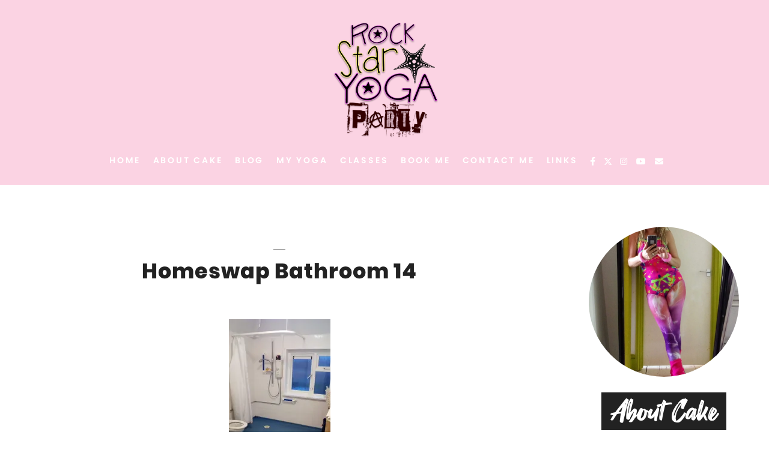

--- FILE ---
content_type: text/html; charset=UTF-8
request_url: https://yogi.party/homeswap-bathroom-14/
body_size: 17618
content:
<!doctype html>
<html 
lang="en-GB"> 
<head>
	<meta charset="UTF-8">
	<meta name="viewport" content="width=device-width, initial-scale=1">
	<link rel="profile" href="https://gmpg.org/xfn/11">


<link rel="preload" href="https://yogi.party/wp-content/themes/honey-glow-block/fonts/Poppins/Poppins-Light.woff" as="font" type="font/woff2" crossorigin="anonymous"><link rel="preload" href="https://yogi.party/wp-content/themes/honey-glow-block/fonts/Poppins/Poppins-SemiBold.woff" as="font" type="font/woff2" crossorigin="anonymous"><link rel="preload" href="https://yogi.party/wp-content/themes/honey-glow-block/fonts/Fontjek/Fontjek-RVJ6.woff" as="font" type="font/woff2" crossorigin="anonymous"><title>Homeswap Bathroom 14 &#8211; Yogi Party</title>
<meta name='robots' content='max-image-preview:large' />
<link rel='dns-prefetch' href='//secure.gravatar.com' />
<link rel='dns-prefetch' href='//stats.wp.com' />
<link rel='dns-prefetch' href='//use.fontawesome.com' />
<link rel='dns-prefetch' href='//hcaptcha.com' />
<link rel='dns-prefetch' href='//jetpack.wordpress.com' />
<link rel='dns-prefetch' href='//s0.wp.com' />
<link rel='dns-prefetch' href='//public-api.wordpress.com' />
<link rel='dns-prefetch' href='//0.gravatar.com' />
<link rel='dns-prefetch' href='//1.gravatar.com' />
<link rel='dns-prefetch' href='//2.gravatar.com' />
<link rel='preconnect' href='//i0.wp.com' />
<link rel='preconnect' href='//c0.wp.com' />
<link rel="alternate" type="application/rss+xml" title="Yogi Party &raquo; Feed" href="https://yogi.party/feed/" />
<link rel="alternate" type="application/rss+xml" title="Yogi Party &raquo; Comments Feed" href="https://yogi.party/comments/feed/" />
<link rel="alternate" title="oEmbed (JSON)" type="application/json+oembed" href="https://yogi.party/wp-json/oembed/1.0/embed?url=https%3A%2F%2Fyogi.party%2Fhomeswap-bathroom-14%2F" />
<link rel="alternate" title="oEmbed (XML)" type="text/xml+oembed" href="https://yogi.party/wp-json/oembed/1.0/embed?url=https%3A%2F%2Fyogi.party%2Fhomeswap-bathroom-14%2F&#038;format=xml" />
<style id='wp-img-auto-sizes-contain-inline-css' type='text/css'>
img:is([sizes=auto i],[sizes^="auto," i]){contain-intrinsic-size:3000px 1500px}
/*# sourceURL=wp-img-auto-sizes-contain-inline-css */
</style>
<style id='wp-emoji-styles-inline-css' type='text/css'>

	img.wp-smiley, img.emoji {
		display: inline !important;
		border: none !important;
		box-shadow: none !important;
		height: 1em !important;
		width: 1em !important;
		margin: 0 0.07em !important;
		vertical-align: -0.1em !important;
		background: none !important;
		padding: 0 !important;
	}
/*# sourceURL=wp-emoji-styles-inline-css */
</style>
<link rel='stylesheet' id='wp-block-library-css' href='https://c0.wp.com/c/6.9/wp-includes/css/dist/block-library/style.min.css' type='text/css' media='all' />
<style id='wp-block-group-inline-css' type='text/css'>
.wp-block-group{box-sizing:border-box}:where(.wp-block-group.wp-block-group-is-layout-constrained){position:relative}
/*# sourceURL=https://c0.wp.com/c/6.9/wp-includes/blocks/group/style.min.css */
</style>
<style id='wp-block-group-theme-inline-css' type='text/css'>
:where(.wp-block-group.has-background){padding:1.25em 2.375em}
/*# sourceURL=https://c0.wp.com/c/6.9/wp-includes/blocks/group/theme.min.css */
</style>
<style id='wp-block-quote-inline-css' type='text/css'>
.wp-block-quote{box-sizing:border-box;overflow-wrap:break-word}.wp-block-quote.is-large:where(:not(.is-style-plain)),.wp-block-quote.is-style-large:where(:not(.is-style-plain)){margin-bottom:1em;padding:0 1em}.wp-block-quote.is-large:where(:not(.is-style-plain)) p,.wp-block-quote.is-style-large:where(:not(.is-style-plain)) p{font-size:1.5em;font-style:italic;line-height:1.6}.wp-block-quote.is-large:where(:not(.is-style-plain)) cite,.wp-block-quote.is-large:where(:not(.is-style-plain)) footer,.wp-block-quote.is-style-large:where(:not(.is-style-plain)) cite,.wp-block-quote.is-style-large:where(:not(.is-style-plain)) footer{font-size:1.125em;text-align:right}.wp-block-quote>cite{display:block}
/*# sourceURL=https://c0.wp.com/c/6.9/wp-includes/blocks/quote/style.min.css */
</style>
<style id='wp-block-quote-theme-inline-css' type='text/css'>
.wp-block-quote{border-left:.25em solid;margin:0 0 1.75em;padding-left:1em}.wp-block-quote cite,.wp-block-quote footer{color:currentColor;font-size:.8125em;font-style:normal;position:relative}.wp-block-quote:where(.has-text-align-right){border-left:none;border-right:.25em solid;padding-left:0;padding-right:1em}.wp-block-quote:where(.has-text-align-center){border:none;padding-left:0}.wp-block-quote.is-large,.wp-block-quote.is-style-large,.wp-block-quote:where(.is-style-plain){border:none}
/*# sourceURL=https://c0.wp.com/c/6.9/wp-includes/blocks/quote/theme.min.css */
</style>
<style id='global-styles-inline-css' type='text/css'>
:root{--wp--preset--aspect-ratio--square: 1;--wp--preset--aspect-ratio--4-3: 4/3;--wp--preset--aspect-ratio--3-4: 3/4;--wp--preset--aspect-ratio--3-2: 3/2;--wp--preset--aspect-ratio--2-3: 2/3;--wp--preset--aspect-ratio--16-9: 16/9;--wp--preset--aspect-ratio--9-16: 9/16;--wp--preset--color--black: #000000;--wp--preset--color--cyan-bluish-gray: #abb8c3;--wp--preset--color--white: #ffffff;--wp--preset--color--pale-pink: #f78da7;--wp--preset--color--vivid-red: #cf2e2e;--wp--preset--color--luminous-vivid-orange: #ff6900;--wp--preset--color--luminous-vivid-amber: #fcb900;--wp--preset--color--light-green-cyan: #7bdcb5;--wp--preset--color--vivid-green-cyan: #00d084;--wp--preset--color--pale-cyan-blue: #8ed1fc;--wp--preset--color--vivid-cyan-blue: #0693e3;--wp--preset--color--vivid-purple: #9b51e0;--wp--preset--color--theme-pink: var(--primary-color, #F481B2);--wp--preset--color--theme-light-pink: var(--header-color, #fbd3e3);--wp--preset--color--theme-green: var(--accent-color, #719D7C);--wp--preset--color--theme-yellow: #F4CC58;--wp--preset--color--theme-black: #222;--wp--preset--color--theme-gray: #EEE;--wp--preset--gradient--vivid-cyan-blue-to-vivid-purple: linear-gradient(135deg,rgb(6,147,227) 0%,rgb(155,81,224) 100%);--wp--preset--gradient--light-green-cyan-to-vivid-green-cyan: linear-gradient(135deg,rgb(122,220,180) 0%,rgb(0,208,130) 100%);--wp--preset--gradient--luminous-vivid-amber-to-luminous-vivid-orange: linear-gradient(135deg,rgb(252,185,0) 0%,rgb(255,105,0) 100%);--wp--preset--gradient--luminous-vivid-orange-to-vivid-red: linear-gradient(135deg,rgb(255,105,0) 0%,rgb(207,46,46) 100%);--wp--preset--gradient--very-light-gray-to-cyan-bluish-gray: linear-gradient(135deg,rgb(238,238,238) 0%,rgb(169,184,195) 100%);--wp--preset--gradient--cool-to-warm-spectrum: linear-gradient(135deg,rgb(74,234,220) 0%,rgb(151,120,209) 20%,rgb(207,42,186) 40%,rgb(238,44,130) 60%,rgb(251,105,98) 80%,rgb(254,248,76) 100%);--wp--preset--gradient--blush-light-purple: linear-gradient(135deg,rgb(255,206,236) 0%,rgb(152,150,240) 100%);--wp--preset--gradient--blush-bordeaux: linear-gradient(135deg,rgb(254,205,165) 0%,rgb(254,45,45) 50%,rgb(107,0,62) 100%);--wp--preset--gradient--luminous-dusk: linear-gradient(135deg,rgb(255,203,112) 0%,rgb(199,81,192) 50%,rgb(65,88,208) 100%);--wp--preset--gradient--pale-ocean: linear-gradient(135deg,rgb(255,245,203) 0%,rgb(182,227,212) 50%,rgb(51,167,181) 100%);--wp--preset--gradient--electric-grass: linear-gradient(135deg,rgb(202,248,128) 0%,rgb(113,206,126) 100%);--wp--preset--gradient--midnight: linear-gradient(135deg,rgb(2,3,129) 0%,rgb(40,116,252) 100%);--wp--preset--gradient--half-pink: linear-gradient(180deg,var(--primary-color, #F481B2) 50%,#FFF 50%);--wp--preset--gradient--half-light-pink: linear-gradient(180deg,var(--header-color, #fbd3e3) 50%,#FFF 50%);--wp--preset--gradient--half-green: linear-gradient(180deg,var(--accent-color, #719D7C) 50%,#FFF 50%);--wp--preset--gradient--half-yellow: linear-gradient(180deg,#F4CC58 50%,#FFF 50%);--wp--preset--gradient--half-gray: linear-gradient(180deg,#EEE 50%,#FFF 50%);--wp--preset--gradient--bottom-half-gray: linear-gradient(180deg,#FFF 50%,#EEE 50%);--wp--preset--gradient--bottom-half-yellow: linear-gradient(180deg,#FFF 50%,#F4CC58 50%);--wp--preset--gradient--bottom-half-green: linear-gradient(180deg,#FFF 50%,var(--accent-color, #719D7C) 50%);--wp--preset--gradient--bottom-half-light-pink: linear-gradient(180deg,#FFF 50%,var(--header-color, #fbd3e3) 50%);--wp--preset--gradient--bottom-half-pink: linear-gradient(180deg,#FFF 50%,var(--primary-color, #F481B2) 50%);--wp--preset--gradient--left-gray: linear-gradient(90deg,#EEE 33%,#FFF 33%);--wp--preset--gradient--right-gray: linear-gradient(90deg,#FFF 33%,#EEE 33%);--wp--preset--gradient--left-yellow: linear-gradient(90deg,#F4CC58 33%,#FFF 33%);--wp--preset--gradient--right-yellow: linear-gradient(90deg,#FFF 33%,#F4CC58 33%);--wp--preset--gradient--left-green: linear-gradient(90deg,var(--accent-color) 33%,#FFF 33%);--wp--preset--gradient--right-green: linear-gradient(90deg,#FFF 33%,var(--accent-color, #719D7C) 33%);--wp--preset--gradient--left-pink: linear-gradient(90deg,var(--primary-color, #F481B2) 33%,#FFF 33%);--wp--preset--gradient--right-pink: linear-gradient(90deg,#FFF 33%,var(--primary-color, #F481B2) 33%);--wp--preset--gradient--left-light-pink: linear-gradient(90deg,var(--header-color, #fbd3e3) 33%,#FFF 33%);--wp--preset--gradient--right-light-pink: linear-gradient(90deg,#FFF 33%,var(--header-color, #fbd3e3) 33%);--wp--preset--font-size--small: 13px;--wp--preset--font-size--medium: 20px;--wp--preset--font-size--large: 36px;--wp--preset--font-size--x-large: 42px;--wp--preset--spacing--20: 0.44rem;--wp--preset--spacing--30: 0.67rem;--wp--preset--spacing--40: 1rem;--wp--preset--spacing--50: 1.5rem;--wp--preset--spacing--60: 2.25rem;--wp--preset--spacing--70: 3.38rem;--wp--preset--spacing--80: 5.06rem;--wp--preset--shadow--natural: 6px 6px 9px rgba(0, 0, 0, 0.2);--wp--preset--shadow--deep: 12px 12px 50px rgba(0, 0, 0, 0.4);--wp--preset--shadow--sharp: 6px 6px 0px rgba(0, 0, 0, 0.2);--wp--preset--shadow--outlined: 6px 6px 0px -3px rgb(255, 255, 255), 6px 6px rgb(0, 0, 0);--wp--preset--shadow--crisp: 6px 6px 0px rgb(0, 0, 0);}:root { --wp--style--global--content-size: 1000px;--wp--style--global--wide-size: 1000px; }:where(body) { margin: 0; }.wp-site-blocks > .alignleft { float: left; margin-right: 2em; }.wp-site-blocks > .alignright { float: right; margin-left: 2em; }.wp-site-blocks > .aligncenter { justify-content: center; margin-left: auto; margin-right: auto; }:where(.wp-site-blocks) > * { margin-block-start: 24px; margin-block-end: 0; }:where(.wp-site-blocks) > :first-child { margin-block-start: 0; }:where(.wp-site-blocks) > :last-child { margin-block-end: 0; }:root { --wp--style--block-gap: 24px; }:root :where(.is-layout-flow) > :first-child{margin-block-start: 0;}:root :where(.is-layout-flow) > :last-child{margin-block-end: 0;}:root :where(.is-layout-flow) > *{margin-block-start: 24px;margin-block-end: 0;}:root :where(.is-layout-constrained) > :first-child{margin-block-start: 0;}:root :where(.is-layout-constrained) > :last-child{margin-block-end: 0;}:root :where(.is-layout-constrained) > *{margin-block-start: 24px;margin-block-end: 0;}:root :where(.is-layout-flex){gap: 24px;}:root :where(.is-layout-grid){gap: 24px;}.is-layout-flow > .alignleft{float: left;margin-inline-start: 0;margin-inline-end: 2em;}.is-layout-flow > .alignright{float: right;margin-inline-start: 2em;margin-inline-end: 0;}.is-layout-flow > .aligncenter{margin-left: auto !important;margin-right: auto !important;}.is-layout-constrained > .alignleft{float: left;margin-inline-start: 0;margin-inline-end: 2em;}.is-layout-constrained > .alignright{float: right;margin-inline-start: 2em;margin-inline-end: 0;}.is-layout-constrained > .aligncenter{margin-left: auto !important;margin-right: auto !important;}.is-layout-constrained > :where(:not(.alignleft):not(.alignright):not(.alignfull)){max-width: var(--wp--style--global--content-size);margin-left: auto !important;margin-right: auto !important;}.is-layout-constrained > .alignwide{max-width: var(--wp--style--global--wide-size);}body .is-layout-flex{display: flex;}.is-layout-flex{flex-wrap: wrap;align-items: center;}.is-layout-flex > :is(*, div){margin: 0;}body .is-layout-grid{display: grid;}.is-layout-grid > :is(*, div){margin: 0;}body{padding-top: 0px;padding-right: 0px;padding-bottom: 0px;padding-left: 0px;}a:where(:not(.wp-element-button)){text-decoration: underline;}:root :where(.wp-element-button, .wp-block-button__link){background-color: #32373c;border-width: 0;color: #fff;font-family: inherit;font-size: inherit;font-style: inherit;font-weight: inherit;letter-spacing: inherit;line-height: inherit;padding-top: calc(0.667em + 2px);padding-right: calc(1.333em + 2px);padding-bottom: calc(0.667em + 2px);padding-left: calc(1.333em + 2px);text-decoration: none;text-transform: inherit;}.has-black-color{color: var(--wp--preset--color--black) !important;}.has-cyan-bluish-gray-color{color: var(--wp--preset--color--cyan-bluish-gray) !important;}.has-white-color{color: var(--wp--preset--color--white) !important;}.has-pale-pink-color{color: var(--wp--preset--color--pale-pink) !important;}.has-vivid-red-color{color: var(--wp--preset--color--vivid-red) !important;}.has-luminous-vivid-orange-color{color: var(--wp--preset--color--luminous-vivid-orange) !important;}.has-luminous-vivid-amber-color{color: var(--wp--preset--color--luminous-vivid-amber) !important;}.has-light-green-cyan-color{color: var(--wp--preset--color--light-green-cyan) !important;}.has-vivid-green-cyan-color{color: var(--wp--preset--color--vivid-green-cyan) !important;}.has-pale-cyan-blue-color{color: var(--wp--preset--color--pale-cyan-blue) !important;}.has-vivid-cyan-blue-color{color: var(--wp--preset--color--vivid-cyan-blue) !important;}.has-vivid-purple-color{color: var(--wp--preset--color--vivid-purple) !important;}.has-theme-pink-color{color: var(--wp--preset--color--theme-pink) !important;}.has-theme-light-pink-color{color: var(--wp--preset--color--theme-light-pink) !important;}.has-theme-green-color{color: var(--wp--preset--color--theme-green) !important;}.has-theme-yellow-color{color: var(--wp--preset--color--theme-yellow) !important;}.has-theme-black-color{color: var(--wp--preset--color--theme-black) !important;}.has-theme-gray-color{color: var(--wp--preset--color--theme-gray) !important;}.has-black-background-color{background-color: var(--wp--preset--color--black) !important;}.has-cyan-bluish-gray-background-color{background-color: var(--wp--preset--color--cyan-bluish-gray) !important;}.has-white-background-color{background-color: var(--wp--preset--color--white) !important;}.has-pale-pink-background-color{background-color: var(--wp--preset--color--pale-pink) !important;}.has-vivid-red-background-color{background-color: var(--wp--preset--color--vivid-red) !important;}.has-luminous-vivid-orange-background-color{background-color: var(--wp--preset--color--luminous-vivid-orange) !important;}.has-luminous-vivid-amber-background-color{background-color: var(--wp--preset--color--luminous-vivid-amber) !important;}.has-light-green-cyan-background-color{background-color: var(--wp--preset--color--light-green-cyan) !important;}.has-vivid-green-cyan-background-color{background-color: var(--wp--preset--color--vivid-green-cyan) !important;}.has-pale-cyan-blue-background-color{background-color: var(--wp--preset--color--pale-cyan-blue) !important;}.has-vivid-cyan-blue-background-color{background-color: var(--wp--preset--color--vivid-cyan-blue) !important;}.has-vivid-purple-background-color{background-color: var(--wp--preset--color--vivid-purple) !important;}.has-theme-pink-background-color{background-color: var(--wp--preset--color--theme-pink) !important;}.has-theme-light-pink-background-color{background-color: var(--wp--preset--color--theme-light-pink) !important;}.has-theme-green-background-color{background-color: var(--wp--preset--color--theme-green) !important;}.has-theme-yellow-background-color{background-color: var(--wp--preset--color--theme-yellow) !important;}.has-theme-black-background-color{background-color: var(--wp--preset--color--theme-black) !important;}.has-theme-gray-background-color{background-color: var(--wp--preset--color--theme-gray) !important;}.has-black-border-color{border-color: var(--wp--preset--color--black) !important;}.has-cyan-bluish-gray-border-color{border-color: var(--wp--preset--color--cyan-bluish-gray) !important;}.has-white-border-color{border-color: var(--wp--preset--color--white) !important;}.has-pale-pink-border-color{border-color: var(--wp--preset--color--pale-pink) !important;}.has-vivid-red-border-color{border-color: var(--wp--preset--color--vivid-red) !important;}.has-luminous-vivid-orange-border-color{border-color: var(--wp--preset--color--luminous-vivid-orange) !important;}.has-luminous-vivid-amber-border-color{border-color: var(--wp--preset--color--luminous-vivid-amber) !important;}.has-light-green-cyan-border-color{border-color: var(--wp--preset--color--light-green-cyan) !important;}.has-vivid-green-cyan-border-color{border-color: var(--wp--preset--color--vivid-green-cyan) !important;}.has-pale-cyan-blue-border-color{border-color: var(--wp--preset--color--pale-cyan-blue) !important;}.has-vivid-cyan-blue-border-color{border-color: var(--wp--preset--color--vivid-cyan-blue) !important;}.has-vivid-purple-border-color{border-color: var(--wp--preset--color--vivid-purple) !important;}.has-theme-pink-border-color{border-color: var(--wp--preset--color--theme-pink) !important;}.has-theme-light-pink-border-color{border-color: var(--wp--preset--color--theme-light-pink) !important;}.has-theme-green-border-color{border-color: var(--wp--preset--color--theme-green) !important;}.has-theme-yellow-border-color{border-color: var(--wp--preset--color--theme-yellow) !important;}.has-theme-black-border-color{border-color: var(--wp--preset--color--theme-black) !important;}.has-theme-gray-border-color{border-color: var(--wp--preset--color--theme-gray) !important;}.has-vivid-cyan-blue-to-vivid-purple-gradient-background{background: var(--wp--preset--gradient--vivid-cyan-blue-to-vivid-purple) !important;}.has-light-green-cyan-to-vivid-green-cyan-gradient-background{background: var(--wp--preset--gradient--light-green-cyan-to-vivid-green-cyan) !important;}.has-luminous-vivid-amber-to-luminous-vivid-orange-gradient-background{background: var(--wp--preset--gradient--luminous-vivid-amber-to-luminous-vivid-orange) !important;}.has-luminous-vivid-orange-to-vivid-red-gradient-background{background: var(--wp--preset--gradient--luminous-vivid-orange-to-vivid-red) !important;}.has-very-light-gray-to-cyan-bluish-gray-gradient-background{background: var(--wp--preset--gradient--very-light-gray-to-cyan-bluish-gray) !important;}.has-cool-to-warm-spectrum-gradient-background{background: var(--wp--preset--gradient--cool-to-warm-spectrum) !important;}.has-blush-light-purple-gradient-background{background: var(--wp--preset--gradient--blush-light-purple) !important;}.has-blush-bordeaux-gradient-background{background: var(--wp--preset--gradient--blush-bordeaux) !important;}.has-luminous-dusk-gradient-background{background: var(--wp--preset--gradient--luminous-dusk) !important;}.has-pale-ocean-gradient-background{background: var(--wp--preset--gradient--pale-ocean) !important;}.has-electric-grass-gradient-background{background: var(--wp--preset--gradient--electric-grass) !important;}.has-midnight-gradient-background{background: var(--wp--preset--gradient--midnight) !important;}.has-half-pink-gradient-background{background: var(--wp--preset--gradient--half-pink) !important;}.has-half-light-pink-gradient-background{background: var(--wp--preset--gradient--half-light-pink) !important;}.has-half-green-gradient-background{background: var(--wp--preset--gradient--half-green) !important;}.has-half-yellow-gradient-background{background: var(--wp--preset--gradient--half-yellow) !important;}.has-half-gray-gradient-background{background: var(--wp--preset--gradient--half-gray) !important;}.has-bottom-half-gray-gradient-background{background: var(--wp--preset--gradient--bottom-half-gray) !important;}.has-bottom-half-yellow-gradient-background{background: var(--wp--preset--gradient--bottom-half-yellow) !important;}.has-bottom-half-green-gradient-background{background: var(--wp--preset--gradient--bottom-half-green) !important;}.has-bottom-half-light-pink-gradient-background{background: var(--wp--preset--gradient--bottom-half-light-pink) !important;}.has-bottom-half-pink-gradient-background{background: var(--wp--preset--gradient--bottom-half-pink) !important;}.has-left-gray-gradient-background{background: var(--wp--preset--gradient--left-gray) !important;}.has-right-gray-gradient-background{background: var(--wp--preset--gradient--right-gray) !important;}.has-left-yellow-gradient-background{background: var(--wp--preset--gradient--left-yellow) !important;}.has-right-yellow-gradient-background{background: var(--wp--preset--gradient--right-yellow) !important;}.has-left-green-gradient-background{background: var(--wp--preset--gradient--left-green) !important;}.has-right-green-gradient-background{background: var(--wp--preset--gradient--right-green) !important;}.has-left-pink-gradient-background{background: var(--wp--preset--gradient--left-pink) !important;}.has-right-pink-gradient-background{background: var(--wp--preset--gradient--right-pink) !important;}.has-left-light-pink-gradient-background{background: var(--wp--preset--gradient--left-light-pink) !important;}.has-right-light-pink-gradient-background{background: var(--wp--preset--gradient--right-light-pink) !important;}.has-small-font-size{font-size: var(--wp--preset--font-size--small) !important;}.has-medium-font-size{font-size: var(--wp--preset--font-size--medium) !important;}.has-large-font-size{font-size: var(--wp--preset--font-size--large) !important;}.has-x-large-font-size{font-size: var(--wp--preset--font-size--x-large) !important;}
/*# sourceURL=global-styles-inline-css */
</style>

<style id='font-awesome-svg-styles-default-inline-css' type='text/css'>
.svg-inline--fa {
  display: inline-block;
  height: 1em;
  overflow: visible;
  vertical-align: -.125em;
}
/*# sourceURL=font-awesome-svg-styles-default-inline-css */
</style>
<link rel='stylesheet' id='font-awesome-svg-styles-css' href='https://yogi.party/wp-content/uploads/font-awesome/v5.15.4/css/svg-with-js.css' type='text/css' media='all' />
<style id='font-awesome-svg-styles-inline-css' type='text/css'>
   .wp-block-font-awesome-icon svg::before,
   .wp-rich-text-font-awesome-icon svg::before {content: unset;}
/*# sourceURL=font-awesome-svg-styles-inline-css */
</style>
<link rel='stylesheet' id='menu-image-css' href='https://yogi.party/wp-content/plugins/menu-image/includes/css/menu-image.css?ver=3.13' type='text/css' media='all' />
<link rel='stylesheet' id='dashicons-css' href='https://c0.wp.com/c/6.9/wp-includes/css/dashicons.min.css' type='text/css' media='all' />
<link rel='stylesheet' id='little-homepage-blocks-css' href='https://yogi.party/wp-content/plugins/little-homepage-blocks/public/css/little-homepage-blocks-public.css?ver=2.1' type='text/css' media='all' />
<link rel='stylesheet' id='little-widgets-fontawesome-css' href='https://yogi.party/wp-content/plugins/little-homepage-blocks/public/css/font-awesome.css' type='text/css' media='' />
<link rel='stylesheet' id='honey-glow-style-css' href='https://yogi.party/wp-content/themes/honey-glow-block/style.min.css' type='text/css' media='all' />
<link rel='stylesheet' id='font-awesome-official-css' href='https://use.fontawesome.com/releases/v5.15.4/css/all.css' type='text/css' media='all' integrity="sha384-DyZ88mC6Up2uqS4h/KRgHuoeGwBcD4Ng9SiP4dIRy0EXTlnuz47vAwmeGwVChigm" crossorigin="anonymous" />
<link rel='stylesheet' id='ics-calendar-css' href='https://yogi.party/wp-content/plugins/ics-calendar/assets/style.min.css?ver=12.0.3' type='text/css' media='all' />
<link rel='stylesheet' id='font-awesome-official-v4shim-css' href='https://use.fontawesome.com/releases/v5.15.4/css/v4-shims.css' type='text/css' media='all' integrity="sha384-Vq76wejb3QJM4nDatBa5rUOve+9gkegsjCebvV/9fvXlGWo4HCMR4cJZjjcF6Viv" crossorigin="anonymous" />
<style id='font-awesome-official-v4shim-inline-css' type='text/css'>
@font-face {
font-family: "FontAwesome";
font-display: block;
src: url("https://use.fontawesome.com/releases/v5.15.4/webfonts/fa-brands-400.eot"),
		url("https://use.fontawesome.com/releases/v5.15.4/webfonts/fa-brands-400.eot?#iefix") format("embedded-opentype"),
		url("https://use.fontawesome.com/releases/v5.15.4/webfonts/fa-brands-400.woff2") format("woff2"),
		url("https://use.fontawesome.com/releases/v5.15.4/webfonts/fa-brands-400.woff") format("woff"),
		url("https://use.fontawesome.com/releases/v5.15.4/webfonts/fa-brands-400.ttf") format("truetype"),
		url("https://use.fontawesome.com/releases/v5.15.4/webfonts/fa-brands-400.svg#fontawesome") format("svg");
}

@font-face {
font-family: "FontAwesome";
font-display: block;
src: url("https://use.fontawesome.com/releases/v5.15.4/webfonts/fa-solid-900.eot"),
		url("https://use.fontawesome.com/releases/v5.15.4/webfonts/fa-solid-900.eot?#iefix") format("embedded-opentype"),
		url("https://use.fontawesome.com/releases/v5.15.4/webfonts/fa-solid-900.woff2") format("woff2"),
		url("https://use.fontawesome.com/releases/v5.15.4/webfonts/fa-solid-900.woff") format("woff"),
		url("https://use.fontawesome.com/releases/v5.15.4/webfonts/fa-solid-900.ttf") format("truetype"),
		url("https://use.fontawesome.com/releases/v5.15.4/webfonts/fa-solid-900.svg#fontawesome") format("svg");
}

@font-face {
font-family: "FontAwesome";
font-display: block;
src: url("https://use.fontawesome.com/releases/v5.15.4/webfonts/fa-regular-400.eot"),
		url("https://use.fontawesome.com/releases/v5.15.4/webfonts/fa-regular-400.eot?#iefix") format("embedded-opentype"),
		url("https://use.fontawesome.com/releases/v5.15.4/webfonts/fa-regular-400.woff2") format("woff2"),
		url("https://use.fontawesome.com/releases/v5.15.4/webfonts/fa-regular-400.woff") format("woff"),
		url("https://use.fontawesome.com/releases/v5.15.4/webfonts/fa-regular-400.ttf") format("truetype"),
		url("https://use.fontawesome.com/releases/v5.15.4/webfonts/fa-regular-400.svg#fontawesome") format("svg");
unicode-range: U+F004-F005,U+F007,U+F017,U+F022,U+F024,U+F02E,U+F03E,U+F044,U+F057-F059,U+F06E,U+F070,U+F075,U+F07B-F07C,U+F080,U+F086,U+F089,U+F094,U+F09D,U+F0A0,U+F0A4-F0A7,U+F0C5,U+F0C7-F0C8,U+F0E0,U+F0EB,U+F0F3,U+F0F8,U+F0FE,U+F111,U+F118-F11A,U+F11C,U+F133,U+F144,U+F146,U+F14A,U+F14D-F14E,U+F150-F152,U+F15B-F15C,U+F164-F165,U+F185-F186,U+F191-F192,U+F1AD,U+F1C1-F1C9,U+F1CD,U+F1D8,U+F1E3,U+F1EA,U+F1F6,U+F1F9,U+F20A,U+F247-F249,U+F24D,U+F254-F25B,U+F25D,U+F267,U+F271-F274,U+F279,U+F28B,U+F28D,U+F2B5-F2B6,U+F2B9,U+F2BB,U+F2BD,U+F2C1-F2C2,U+F2D0,U+F2D2,U+F2DC,U+F2ED,U+F328,U+F358-F35B,U+F3A5,U+F3D1,U+F410,U+F4AD;
}
/*# sourceURL=font-awesome-official-v4shim-inline-css */
</style>
<script type="text/javascript">
/* Wappointment globals */ 
/* <![CDATA[ */ 
var apiWappointment = {"root":"https:\/\/yogi.party\/wp-json\/","resourcesUrl":"https:\/\/yogi.party\/wp-content\/plugins\/wappointment\/dist\/","baseUrl":"https:\/\/yogi.party\/wp-content\/plugins","apiSite":"https:\/\/wappointment.com","version":"2.7.5","allowed":true,"frontPage":"https:\/\/yogi.party\/?wappointment=wappointment","currency":{"code":"GBP","name":"Pound sterling","symbol":"\u00a3","position":2,"decimals_sep":".","thousand_sep":",","format":"[currency][price]"},"methods":[{"key":"onsite","name":"On Site","description":"Customers pay you in person at your business' address or wherever you deliver the service","installed":true,"active":true},{"key":"stripe","name":"Stripe","description":"Customers pay online with their VISA, Mastercard, Amex etc ... in 44 countries and 135 currencies","installed":false,"hideLabel":true,"active":false,"cards":["visa","mastercard","amex"]},{"key":"paypal","name":"Paypal","description":"Customers pay online with their Paypal Account, VISA, Mastercard, Amex etc ... in 25 currencies and 200 countries","installed":false,"hideLabel":true,"active":false,"cards":["visa","mastercard","amex"]},{"key":"woocommerce","name":"WooCommerce","description":"WooCommerce is the most popular ecommerce plugin for WordPress. Already familiar with WooCommerce? Then selling your time with Wappointment and WooCommerce will be really easy.","installed":false,"hideLabel":true,"active":false}],"signature":"\nBooked with https:\/\/wappointment.com","debug":true};
var widgetWappointment = {"colors":{"primary":{"bg":"#855785","text":"#ffffff"},"header":{"bg":"#F5F4F4","text":"#676767","durationbg":"#eeeeee"},"body":{"bg":"#ffffff","text":"#505050","disabled_links":"#cccccc"},"selected_day":{"bg":"#a0a0a0","text":"#ffffff"},"secondary":{"bg":"#f7f7f7","bg_selected":"#949494","text":"#606060","text_selected":"#ffffff"},"form":{"success":"#66c677","error":"#ed7575","payment":"#f7f7f7"},"address":{"bg":"#e6e6e6","text":"#606060"},"confirmation":{"bg":"#82ca9c","text":"#ffffff"}},"general":{"check_header_compact_mode":false,"check_hide_staff_name":false,"when":"When","service":"Service","location":"Where","package":"Package","min":"min","noappointments":"No appointments available"},"button":{"title":"Book now!","check_bold":false,"slide_size":1.3000000000000000444089209850062616169452667236328125,"check_full":true},"staff_selection":{"pickstaff":"Yogi Cake","availabilityfor":"Availability for"},"selection":{"check_viewweek":false,"title":"[total_slots] free slots","timezone":"Timezone: [timezone]","morning":"Morning","afternoon":"Afternoon","evening":"Evening","slots_left":"[slots_left] left"},"form":{"byphone":"By Phone","byzoom":"Video meeting","inperson":"At a Location","fullname":"Name:","email":"Email:","phone":"Phone:","back":"Back","confirm":"Confirm Booking","check_terms":true,"terms":"Please Read my [link]privacy policy[\/link] page","terms_link":"https:\/\/yogi.party\/privacy-terms-conditions\/","byskype":"By Skype","skype":"Skype username:"},"confirmation":{"confirmation":"All Booked! Thank You","when":"When:","service":"Yoga Class, Workshop or Consultation:","duration":"Duration:","pending":"The appointment is pending and should be quickly confirmed","zoom":"The appointment will take place by Video meeting online, the link will show [meeting_link]here[\/meeting_link].","phone":"The appointment will take place over the phone, we will call you on this number:","physical":"The appointment will take place at this address:","savetocal":"Save the Booking to your calendar","skype":"The appointment will take place on Skype, we will call you on this account:"},"view":{"join":"Join Meeting","missing_url":"The meeting room link will appear once it is time to start.","timeleft":"([days_left]d [hours_left]h [minutes_left]m [seconds_left]s)"},"cancel":{"page_title":"Cancel Appointment","title":"Appointment details","confirmed":"Appointment has been cancelled!","confirmation":"Are you sure you want to cancel your appointment?","toolate":"Too late to cancel","button":"Cancel","confirm":"Confirm"},"reschedule":{"page_title":"Reschedule Appointment","title":"Appointment details","toolate":"Too late to reschedule","button":"Reschedule","confirm":"Confirm"},"service_selection":{"select_service":"Pick a service","check_price_right":false,"check_full_width":false},"service_duration":{"select_duration":"Length of session?"},"service_location":{"select_location":"How should we meet?"},"swift_payment":{"onsite_tab":"Please Pay within 24 Hours of Your Booking to avoid cancellation. Payment options will be emailed to you after booking.","onsite_desc":"Please Pay within 24 Hours of Your Booking to avoid cancellation. Kindness Credits are accepted, and 10% Discount is applied for all Yoga, Workshops and Consultations when \u221eKC is used for payment. Other ways to pay will be emailed to you. ","onsite_confirm":"Confirm","check_tos":true,"tos_text":"You Must Read My [linktos]the terms and conditions[\/linktos] and [link]the privacy policy[\/link]","tos_link":"https:\/\/yogi.party\/privacy-terms-conditions\/"},"i18n":{"a_is_video":"Appointment is a Video meeting","a_with_videolink":"Meeting will be accessible from the link below:","a_is_phone":"Appointment over the phone.","a_with_phone":"We will call you on %s","begin_meeting":"Begin meeting","a_is_address":"Appointment is taking place at this address","reschedule":"Reschedule","cancel":"Cancel"}};
/* ]]> */ 
</script>
<link rel="https://api.w.org/" href="https://yogi.party/wp-json/" /><link rel="alternate" title="JSON" type="application/json" href="https://yogi.party/wp-json/wp/v2/media/9116" /><link rel="EditURI" type="application/rsd+xml" title="RSD" href="https://yogi.party/xmlrpc.php?rsd" />

<link rel="canonical" href="https://yogi.party/homeswap-bathroom-14/" />
<link rel='shortlink' href='https://yogi.party/?p=9116' />
<noscript><style>.simply-gallery-amp{ display: block !important; }</style></noscript><noscript><style>.sgb-preloader{ display: none !important; }</style></noscript>			<style type="text/css">
								 nav ul li a, nav ul li, .navmenu a, #navmenu a { font-size: 14px !important;} 																			</style>
		<style>
.h-captcha{position:relative;display:block;margin-bottom:2rem;padding:0;clear:both}.h-captcha[data-size="normal"]{width:302px;height:76px}.h-captcha[data-size="compact"]{width:158px;height:138px}.h-captcha[data-size="invisible"]{display:none}.h-captcha iframe{z-index:1}.h-captcha::before{content:"";display:block;position:absolute;top:0;left:0;background:url(https://yogi.party/wp-content/plugins/hcaptcha-for-forms-and-more/assets/images/hcaptcha-div-logo.svg) no-repeat;border:1px solid #fff0;border-radius:4px;box-sizing:border-box}.h-captcha::after{content:"The hCaptcha loading is delayed until user interaction.";font-family:-apple-system,system-ui,BlinkMacSystemFont,"Segoe UI",Roboto,Oxygen,Ubuntu,"Helvetica Neue",Arial,sans-serif;font-size:10px;font-weight:500;position:absolute;top:0;bottom:0;left:0;right:0;box-sizing:border-box;color:#bf1722;opacity:0}.h-captcha:not(:has(iframe))::after{animation:hcap-msg-fade-in .3s ease forwards;animation-delay:2s}.h-captcha:has(iframe)::after{animation:none;opacity:0}@keyframes hcap-msg-fade-in{to{opacity:1}}.h-captcha[data-size="normal"]::before{width:302px;height:76px;background-position:93.8% 28%}.h-captcha[data-size="normal"]::after{width:302px;height:76px;display:flex;flex-wrap:wrap;align-content:center;line-height:normal;padding:0 75px 0 10px}.h-captcha[data-size="compact"]::before{width:158px;height:138px;background-position:49.9% 78.8%}.h-captcha[data-size="compact"]::after{width:158px;height:138px;text-align:center;line-height:normal;padding:24px 10px 10px 10px}.h-captcha[data-theme="light"]::before,body.is-light-theme .h-captcha[data-theme="auto"]::before,.h-captcha[data-theme="auto"]::before{background-color:#fafafa;border:1px solid #e0e0e0}.h-captcha[data-theme="dark"]::before,body.is-dark-theme .h-captcha[data-theme="auto"]::before,html.wp-dark-mode-active .h-captcha[data-theme="auto"]::before,html.drdt-dark-mode .h-captcha[data-theme="auto"]::before{background-image:url(https://yogi.party/wp-content/plugins/hcaptcha-for-forms-and-more/assets/images/hcaptcha-div-logo-white.svg);background-repeat:no-repeat;background-color:#333;border:1px solid #f5f5f5}@media (prefers-color-scheme:dark){.h-captcha[data-theme="auto"]::before{background-image:url(https://yogi.party/wp-content/plugins/hcaptcha-for-forms-and-more/assets/images/hcaptcha-div-logo-white.svg);background-repeat:no-repeat;background-color:#333;border:1px solid #f5f5f5}}.h-captcha[data-theme="custom"]::before{background-color:initial}.h-captcha[data-size="invisible"]::before,.h-captcha[data-size="invisible"]::after{display:none}.h-captcha iframe{position:relative}div[style*="z-index: 2147483647"] div[style*="border-width: 11px"][style*="position: absolute"][style*="pointer-events: none"]{border-style:none}
</style>
<style>
form.contact-form .grunion-field-hcaptcha-wrap.grunion-field-wrap{flex-direction:row!important}form.contact-form .grunion-field-hcaptcha-wrap.grunion-field-wrap .h-captcha,form.wp-block-jetpack-contact-form .grunion-field-wrap .h-captcha{margin-bottom:0}
</style>
	<style>img#wpstats{display:none}</style>
		
<style type="text/css">	.right-dots{top:20%;}.left-dots{top:125%;}html{--aspect-ratio:4 / 4;--featured-aspect-ratio:4 / 2;--default-white:#FFF !important;--default-black:#222222 !important;--primary-color:#f481b2;--accent-color:#891f7f;--header-color:#fbd3e3}#primary-menu > li > a,.site-title a,.social-media-icons a{color:#ffffff}.menu-icon .navicon,.site-header .menu-icon .navicon::after,.site-header .menu-icon .navicon::before{background:#ffffff}.site-footer h4,.site-title{text-transform:uppercase!important}.little-widgets-subscriber-list-section{background-image:visible}#reply-title:before,.cute-top,.little-homepage-container .little-widgets-title:before{background-image:url("data:image/svg+xml, %3Csvg version='1.0' xmlns='http://www.w3.org/2000/svg' width='744.000000pt' height='50.000000pt' viewBox='0 0 744.000000 50.000000' preserveAspectRatio='xMidYMid meet'%3E%3Cg transform='translate(0.000000, 50.000000) scale(0.100000, -0.100000)'%0Afill='%23891f7f' stroke='none'%3E%3Cpath d='M7015 372 c-3 -4 -23 -8 -43 -9 -20 -1 -55 -4 -77 -8 -22 -4 -57 -7%0A-77 -6 -27 0 -38 -4 -38 -14 0 -17 -27 -20 -32 -4 -3 8 -22 8 -73 0 -53 -8%0A-71 -8 -77 2 -5 8 -8 8 -8 1 0 -8 -17 -11 -47 -9 -26 2 -52 1 -57 -3 -6 -3%0A-42 -7 -81 -8 -38 -1 -70 -3 -70 -4 0 -1 -56 -4 -125 -6 -242 -8 -293 -12%0A-301 -26 -7 -10 -12 -11 -29 0 -23 14 -44 16 -35 3 3 -5 0 -13 -6 -17 -6 -3%0A-15 -1 -19 5 -10 17 -43 21 -52 7 -5 -8 -12 -8 -25 0 -10 6 -27 8 -38 4 -11%0A-4 -73 -6 -137 -4 -65 1 -118 -1 -118 -6 0 -4 -9 -6 -21 -3 -12 4 -25 0 -30%0A-8 -8 -12 -11 -12 -18 1 -7 11 -25 14 -73 12 -34 -1 -142 -4 -240 -5 -97 -1%0A-174 -5 -171 -9 2 -5 -1 -8 -6 -8 -6 0 -11 4 -11 8 0 5 -148 9 -330 8 -181 -1%0A-330 -5 -330 -10 0 -4 -8 -5 -17 -1 -14 6 -281 16 -428 16 -5 0 -22 -2 -37 -5%0A-16 -2 -28 -1 -28 2 0 4 -48 7 -107 8 -60 0 -179 3 -265 5 -93 3 -158 1 -158%0A-4 0 -5 -8 -3 -17 4 -11 10 -14 10 -9 1 4 -7 2 -12 -8 -12 -8 0 -18 5 -21 11%0A-5 6 -32 8 -76 4 -50 -5 -69 -3 -69 5 0 9 -3 10 -13 1 -8 -6 -17 -8 -20 -4%0A-10 9 -87 11 -119 2 -15 -4 -30 -4 -33 1 -3 5 -13 9 -23 8 -99 -1 -565 12%0A-570 16 -3 3 -12 0 -20 -7 -12 -10 -16 -9 -20 1 -3 10 -7 10 -18 1 -8 -6 -14%0A-8 -14 -3 0 5 -50 9 -110 10 -61 1 -110 -3 -110 -7 0 -5 -12 -4 -26 1 -14 6%0A-29 8 -33 6 -4 -3 -24 -1 -44 3 -25 6 -37 5 -40 -3 -3 -8 -8 -8 -18 0 -9 7%0A-77 10 -199 9 -102 -1 -193 2 -202 6 -11 6 -18 4 -21 -4 -4 -9 -7 -9 -15 1 -7%0A10 -14 11 -35 1 -15 -7 -34 -8 -44 -4 -21 9 -143 13 -143 4 0 -5 -38 -4 -50 2%0A-7 3 -163 8 -435 13 -126 2 -230 5 -230 6 0 1 -10 3 -22 6 -13 2 -23 0 -23 -5%0A0 -5 -15 -5 -34 -1 -19 4 -37 5 -40 2 -3 -3 -20 -5 -38 -6 -21 -1 -32 -6 -30%0A-13 1 -7 -4 -13 -12 -13 -32 0 -28 -73 6 -105 14 -12 35 -21 48 -20 14 1 33%0A-2 44 -7 13 -7 21 -6 26 2 4 7 13 9 21 5 7 -5 85 -9 173 -10 89 -1 185 -5 213%0A-9 41 -6 53 -4 53 6 0 9 3 9 8 2 5 -7 54 -11 147 -10 77 1 166 -1 197 -4 32%0A-4 62 -2 67 3 5 5 17 4 29 -2 14 -8 23 -8 27 -1 4 6 15 8 26 5 33 -11 163 -13%0A181 -4 10 6 19 5 23 -1 3 -5 51 -9 106 -8 55 0 103 -2 106 -6 3 -3 13 -1 20 6%0A9 7 17 8 21 2 9 -11 273 -14 266 -2 -3 4 0 8 5 8 6 0 11 -4 11 -9 0 -5 77 -10%0A178 -10 97 -1 202 -2 232 -3 30 -1 70 2 89 6 18 5 31 4 28 0 -3 -5 72 -11 166%0A-12 95 -2 181 -4 192 -5 11 0 32 2 48 6 15 4 27 4 27 0 0 -5 87 -9 193 -11%0A207 -3 454 -9 580 -15 60 -3 82 -1 94 11 12 12 16 13 23 2 9 -15 217 -22 226%0A-8 3 5 11 5 18 -1 7 -6 80 -9 179 -7 98 1 168 -2 170 -7 2 -6 11 -6 23 1 15 8%0A24 8 32 0 9 -9 12 -9 12 1 0 9 8 11 22 8 12 -3 30 -1 41 5 16 8 19 8 14 -5 -5%0A-13 -1 -14 23 -7 16 4 30 7 32 6 11 -9 68 -14 63 -6 -3 6 -2 10 4 10 5 0 11%0A-5 13 -11 3 -9 10 -9 26 0 15 8 28 9 41 2 10 -6 21 -8 24 -5 7 7 110 13 121 6%0A13 -7 69 -10 81 -3 19 10 35 9 35 -2 0 -8 3 -8 11 0 6 6 23 8 44 3 19 -4 37%0A-5 40 -2 3 4 113 8 243 10 344 4 473 8 507 15 68 14 114 17 120 8 8 -13 127%0A-2 137 12 4 7 11 7 21 -1 11 -9 22 -10 42 -2 17 7 39 7 60 1 19 -5 37 -6 40%0A-3 4 4 45 7 91 8 51 0 89 5 96 12 14 14 62 16 53 3 -3 -6 6 -6 25 -1 17 5 38%0A6 47 3 10 -4 14 -2 10 4 -11 17 11 20 65 9 35 -7 51 -7 56 1 4 6 30 11 57 11%0A104 1 166 8 174 20 4 7 22 11 42 9 19 -1 40 3 47 10 27 27 27 127 -1 121 -7%0A-1 -22 3 -33 10 -12 6 -25 8 -29 4z'/%3E%3C/g%3E%3C/svg%3E%0A")}.entry-content figure:not(.wp-block-gallery),.entry-content img,figcaption{display:block !important;margin:0 auto !important;float:none !important}.site-footer {background-color: !important;}
</style>

<style type="text/css">

img, .lazyload {opacity:1;}

</style>

<meta name="description" content="Rock Star Yoga Party" />
		<style type="text/css">
					.site-title,
			.site-description {
				position: absolute;
				clip: rect(1px, 1px, 1px, 1px);
			}
				</style>
		<link rel="icon" href="https://i0.wp.com/yogi.party/wp-content/uploads/2022/12/cropped-Rockstar-Logo-Round-White.png?fit=32%2C32&#038;ssl=1" sizes="32x32" />
<link rel="icon" href="https://i0.wp.com/yogi.party/wp-content/uploads/2022/12/cropped-Rockstar-Logo-Round-White.png?fit=192%2C192&#038;ssl=1" sizes="192x192" />
<link rel="apple-touch-icon" href="https://i0.wp.com/yogi.party/wp-content/uploads/2022/12/cropped-Rockstar-Logo-Round-White.png?fit=180%2C180&#038;ssl=1" />
<meta name="msapplication-TileImage" content="https://i0.wp.com/yogi.party/wp-content/uploads/2022/12/cropped-Rockstar-Logo-Round-White.png?fit=270%2C270&#038;ssl=1" />







</head>
<body
class="attachment wp-singular attachment-template-default single single-attachment postid-9116 attachmentid-9116 attachment-jpeg wp-custom-logo wp-embed-responsive wp-theme-honey-glow-block"> 

<div id="full-screen-search">
	<button type="button" class="close" id="full-screen-search-close">X</button> 
	<form role="search" method="get" action="https://yogi.party/" id="full-screen-search-form">
		<div id="full-screen-search-container">
			<input type="text" name="s" placeholder="Search!" id="full-screen-search-input" />
		</div>
	</form>
</div>

		<div id="page" class="site">
			<div class="nonslanty-background">
		</div>
			<a class="skip-link screen-reader-text" href="#content">Skip to content			</a> 
<div class="header-wrapper">

    <header id="masthead" class="site-header sticky">
        
        <div class="container-centered">
            
                <div class="site-branding">

                    
                        
                        <a class="custom-logo-link" href="https://yogi.party/"><img class="custom-logo" src="https://i0.wp.com/yogi.party/wp-content/uploads/2019/06/cropped-Rockstar-Logo-Large-3.png?fit=597%2C628&ssl=1" alt="site-logo"></a>

                        
                        
                        <h1 class="site-title">
                            <a href="https://yogi.party/" rel="home">
                                Yogi Party                            </a>
                        </h1>
                        
                        <p class="site-description">
                            Rock Star Yoga Party                        </p>

                        
                </div>

                <!-- Mobile stuff -->

                <input class="menu-btn" type="checkbox" id="menu-btn" />
                <label class="menu-icon" for="menu-btn"><span class="navicon"></span></label>

                <div class="mobile-menu">
                    <div class="menu-main-menu-container"><ul id="primary-menu" class="menu"><li id="menu-item-8359" class="menu-item menu-item-type-post_type menu-item-object-page menu-item-home menu-item-8359"><a href="https://yogi.party/">Home</a></li>
<li id="menu-item-1533" class="menu-item menu-item-type-post_type menu-item-object-page menu-item-has-children menu-item-1533"><a href="https://yogi.party/about-cake/">About Cake</a>
<ul class="sub-menu">
	<li id="menu-item-1535" class="menu-item menu-item-type-post_type menu-item-object-page menu-item-1535"><a href="https://yogi.party/skills/">Skills</a></li>
	<li id="menu-item-1536" class="menu-item menu-item-type-post_type menu-item-object-page menu-item-1536"><a href="https://yogi.party/portfolio/">Portfolio</a></li>
</ul>
</li>
<li id="menu-item-8823" class="menu-item menu-item-type-post_type menu-item-object-page current_page_parent menu-item-8823"><a href="https://yogi.party/blog/">Blog</a></li>
<li id="menu-item-7744" class="menu-item menu-item-type-custom menu-item-object-custom menu-item-has-children menu-item-7744"><a>My Yoga</a>
<ul class="sub-menu">
	<li id="menu-item-8688" class="menu-item menu-item-type-post_type menu-item-object-page menu-item-8688"><a href="https://yogi.party/yoga-styles/">Yoga Styles</a></li>
	<li id="menu-item-8665" class="menu-item menu-item-type-post_type menu-item-object-page menu-item-8665"><a href="https://yogi.party/info-and-faqs/">Yoga Info and FAQ’s</a></li>
	<li id="menu-item-8229" class="menu-item menu-item-type-post_type menu-item-object-page menu-item-8229"><a href="https://yogi.party/calendar/">Calendar</a></li>
</ul>
</li>
<li id="menu-item-9538" class="menu-item menu-item-type-post_type menu-item-object-page menu-item-has-children menu-item-9538"><a href="https://yogi.party/classes/">Classes</a>
<ul class="sub-menu">
	<li id="menu-item-9543" class="menu-item menu-item-type-custom menu-item-object-custom menu-item-9543"><a target="_blank" href="https://2see.icu/" class="menu-image-title-below menu-image-not-hovered"><img width="1264" height="218" src="https://yogi.party/wp-content/uploads/2022/06/2see-ICU-logo-2.png" class="menu-image menu-image-title-below" alt="" decoding="async" fetchpriority="high" /><span class="menu-image-title-below menu-image-title">Pay for Yoga</span></a></li>
</ul>
</li>
<li id="menu-item-9365" class="menu-item menu-item-type-post_type menu-item-object-page menu-item-has-children menu-item-9365"><a href="https://yogi.party/book-me/">Book Me</a>
<ul class="sub-menu">
	<li id="menu-item-8802" class="menu-item menu-item-type-post_type menu-item-object-page menu-item-8802"><a href="https://yogi.party/prices/">Prices</a></li>
</ul>
</li>
<li id="menu-item-1537" class="menu-item menu-item-type-post_type menu-item-object-page menu-item-1537"><a href="https://yogi.party/contact-me/">Contact Me</a></li>
<li id="menu-item-7830" class="menu-item menu-item-type-custom menu-item-object-custom menu-item-has-children menu-item-7830"><a>Links</a>
<ul class="sub-menu">
	<li id="menu-item-7817" class="menu-item menu-item-type-custom menu-item-object-custom menu-item-7817"><a target="_blank" href="http://www.artyd2.com/" class="menu-image-title-after menu-image-hovered"><span class='menu-image-hover-wrapper'><img width="48" height="17" src="https://yogi.party/wp-content/uploads/2020/03/ARTYD2-LOGO-PINK-48x17.jpg" class="menu-image menu-image-title-after" alt="" decoding="async" /><img width="48" height="17" src="https://yogi.party/wp-content/uploads/2020/03/ARTYD2-LOGO-PINK-48x17.jpg" class="hovered-image menu-image-title-after" alt="" style="margin-left: -48px;" decoding="async" /></span><span class="menu-image-title-after menu-image-title">ArtyD2</span></a></li>
	<li id="menu-item-8391" class="menu-item menu-item-type-custom menu-item-object-custom menu-item-8391"><a target="_blank" href="https://c8ke.studio/" class="menu-image-title-after menu-image-not-hovered"><img width="48" height="48" src="https://yogi.party/wp-content/uploads/2022/04/C8ke-Logo-48x48.png" class="menu-image menu-image-title-after" alt="" decoding="async" /><span class="menu-image-title-after menu-image-title">C8ke Studio</span></a></li>
	<li id="menu-item-7818" class="menu-item menu-item-type-custom menu-item-object-custom menu-item-7818"><a target="_blank" href="http://spacecake.party/" class="menu-image-title-after menu-image-hovered"><span class='menu-image-hover-wrapper'><img width="48" height="38" src="https://yogi.party/wp-content/uploads/2020/03/Space-Cake-48x38.jpg" class="menu-image menu-image-title-after" alt="" decoding="async" /><img width="48" height="38" src="https://yogi.party/wp-content/uploads/2020/03/Space-Cake-48x38.jpg" class="hovered-image menu-image-title-after" alt="" style="margin-left: -48px;" decoding="async" /></span><span class="menu-image-title-after menu-image-title">Space Cake</span></a></li>
	<li id="menu-item-7825" class="menu-item menu-item-type-custom menu-item-object-custom menu-item-7825"><a target="_blank" href="https://www.facebook.com/TheYogiParty" class="menu-image-title-after menu-image-hovered"><span class='menu-image-hover-wrapper'><img width="24" height="24" src="https://yogi.party/wp-content/uploads/2020/03/facebook-icon-24x24.png" class="menu-image menu-image-title-after" alt="" decoding="async" /><img width="24" height="24" src="https://yogi.party/wp-content/uploads/2020/03/facebook-icon-24x24.png" class="hovered-image menu-image-title-after" alt="" style="margin-left: -24px;" decoding="async" /></span><span class="menu-image-title-after menu-image-title">Facebook</span></a></li>
	<li id="menu-item-7590" class="menu-item menu-item-type-custom menu-item-object-custom menu-item-7590"><a target="_blank" href="https://www.instagram.com/c8kestudio/" class="menu-image-title-after menu-image-hovered"><span class='menu-image-hover-wrapper'><img width="24" height="24" src="https://yogi.party/wp-content/uploads/2020/03/instagram-icon-24x24.png" class="menu-image menu-image-title-after" alt="" decoding="async" /><img width="24" height="24" src="https://yogi.party/wp-content/uploads/2020/03/instagram-icon-24x24.png" class="hovered-image menu-image-title-after" alt="" style="margin-left: -24px;" decoding="async" /></span><span class="menu-image-title-after menu-image-title">Instagram</span></a></li>
</ul>
</li>
</ul></div>
                        <ul class='social-media-icons'>                    <li>
                        <a class="facebook" target="_blank" href="https://www.facebook.com/TruckaCake/">
                            <i class="fa fa-facebook" title="facebook icon"></i>
                        </a>
                    </li>
                                    <li>
                        <a class="twitter" target="_blank" href="https://twitter.com/C8keStudio">
                            <i class="fa fa-twitter" title="twitter icon"></i>
                        </a>
                    </li>
                                    <li>
                        <a class="instagram" target="_blank" href="https://www.instagram.com/truckacake/">
                            <i class="fa fa-instagram" title="instagram icon"></i>
                        </a>
                    </li>
                                    <li>
                        <a class="youtube" target="_blank" href="https://www.youtube.com/@TruckaCake">
                            <i class="fa fa-youtube" title="youtube icon"></i>
                        </a>
                    </li>
                                    <li>
                        <a class="email" target="_blank" href="mailto:c&#97;k&#101;&#64;yo&#103;i.&#112;ar&#116;y">
                            <i class="fa fa-envelope" title="email icon"></i>
                        </a>
                    </li>
                       </ul>                </div>

                
                <nav id="site-navigation" class="main-navigation">

                    <div class="menu-main-menu-container"><ul id="primary-menu" class="menu"><li class="menu-item menu-item-type-post_type menu-item-object-page menu-item-home menu-item-8359"><a href="https://yogi.party/">Home</a></li>
<li class="menu-item menu-item-type-post_type menu-item-object-page menu-item-has-children menu-item-1533"><a href="https://yogi.party/about-cake/">About Cake</a>
<ul class="sub-menu">
	<li class="menu-item menu-item-type-post_type menu-item-object-page menu-item-1535"><a href="https://yogi.party/skills/">Skills</a></li>
	<li class="menu-item menu-item-type-post_type menu-item-object-page menu-item-1536"><a href="https://yogi.party/portfolio/">Portfolio</a></li>
</ul>
</li>
<li class="menu-item menu-item-type-post_type menu-item-object-page current_page_parent menu-item-8823"><a href="https://yogi.party/blog/">Blog</a></li>
<li class="menu-item menu-item-type-custom menu-item-object-custom menu-item-has-children menu-item-7744"><a>My Yoga</a>
<ul class="sub-menu">
	<li class="menu-item menu-item-type-post_type menu-item-object-page menu-item-8688"><a href="https://yogi.party/yoga-styles/">Yoga Styles</a></li>
	<li class="menu-item menu-item-type-post_type menu-item-object-page menu-item-8665"><a href="https://yogi.party/info-and-faqs/">Yoga Info and FAQ’s</a></li>
	<li class="menu-item menu-item-type-post_type menu-item-object-page menu-item-8229"><a href="https://yogi.party/calendar/">Calendar</a></li>
</ul>
</li>
<li class="menu-item menu-item-type-post_type menu-item-object-page menu-item-has-children menu-item-9538"><a href="https://yogi.party/classes/">Classes</a>
<ul class="sub-menu">
	<li class="menu-item menu-item-type-custom menu-item-object-custom menu-item-9543"><a target="_blank" href="https://2see.icu/" class="menu-image-title-below menu-image-not-hovered"><img width="1264" height="218" src="https://yogi.party/wp-content/uploads/2022/06/2see-ICU-logo-2.png" class="menu-image menu-image-title-below" alt="" decoding="async" /><span class="menu-image-title-below menu-image-title">Pay for Yoga</span></a></li>
</ul>
</li>
<li class="menu-item menu-item-type-post_type menu-item-object-page menu-item-has-children menu-item-9365"><a href="https://yogi.party/book-me/">Book Me</a>
<ul class="sub-menu">
	<li class="menu-item menu-item-type-post_type menu-item-object-page menu-item-8802"><a href="https://yogi.party/prices/">Prices</a></li>
</ul>
</li>
<li class="menu-item menu-item-type-post_type menu-item-object-page menu-item-1537"><a href="https://yogi.party/contact-me/">Contact Me</a></li>
<li class="menu-item menu-item-type-custom menu-item-object-custom menu-item-has-children menu-item-7830"><a>Links</a>
<ul class="sub-menu">
	<li class="menu-item menu-item-type-custom menu-item-object-custom menu-item-7817"><a target="_blank" href="http://www.artyd2.com/" class="menu-image-title-after menu-image-hovered"><span class='menu-image-hover-wrapper'><img width="48" height="17" src="https://yogi.party/wp-content/uploads/2020/03/ARTYD2-LOGO-PINK-48x17.jpg" class="menu-image menu-image-title-after" alt="" decoding="async" /><img width="48" height="17" src="https://yogi.party/wp-content/uploads/2020/03/ARTYD2-LOGO-PINK-48x17.jpg" class="hovered-image menu-image-title-after" alt="" style="margin-left: -48px;" decoding="async" /></span><span class="menu-image-title-after menu-image-title">ArtyD2</span></a></li>
	<li class="menu-item menu-item-type-custom menu-item-object-custom menu-item-8391"><a target="_blank" href="https://c8ke.studio/" class="menu-image-title-after menu-image-not-hovered"><img width="48" height="48" src="https://yogi.party/wp-content/uploads/2022/04/C8ke-Logo-48x48.png" class="menu-image menu-image-title-after" alt="" decoding="async" /><span class="menu-image-title-after menu-image-title">C8ke Studio</span></a></li>
	<li class="menu-item menu-item-type-custom menu-item-object-custom menu-item-7818"><a target="_blank" href="http://spacecake.party/" class="menu-image-title-after menu-image-hovered"><span class='menu-image-hover-wrapper'><img width="48" height="38" src="https://yogi.party/wp-content/uploads/2020/03/Space-Cake-48x38.jpg" class="menu-image menu-image-title-after" alt="" decoding="async" /><img width="48" height="38" src="https://yogi.party/wp-content/uploads/2020/03/Space-Cake-48x38.jpg" class="hovered-image menu-image-title-after" alt="" style="margin-left: -48px;" decoding="async" /></span><span class="menu-image-title-after menu-image-title">Space Cake</span></a></li>
	<li class="menu-item menu-item-type-custom menu-item-object-custom menu-item-7825"><a target="_blank" href="https://www.facebook.com/TheYogiParty" class="menu-image-title-after menu-image-hovered"><span class='menu-image-hover-wrapper'><img width="24" height="24" src="https://yogi.party/wp-content/uploads/2020/03/facebook-icon-24x24.png" class="menu-image menu-image-title-after" alt="" decoding="async" /><img width="24" height="24" src="https://yogi.party/wp-content/uploads/2020/03/facebook-icon-24x24.png" class="hovered-image menu-image-title-after" alt="" style="margin-left: -24px;" decoding="async" /></span><span class="menu-image-title-after menu-image-title">Facebook</span></a></li>
	<li class="menu-item menu-item-type-custom menu-item-object-custom menu-item-7590"><a target="_blank" href="https://www.instagram.com/c8kestudio/" class="menu-image-title-after menu-image-hovered"><span class='menu-image-hover-wrapper'><img width="24" height="24" src="https://yogi.party/wp-content/uploads/2020/03/instagram-icon-24x24.png" class="menu-image menu-image-title-after" alt="" decoding="async" /><img width="24" height="24" src="https://yogi.party/wp-content/uploads/2020/03/instagram-icon-24x24.png" class="hovered-image menu-image-title-after" alt="" style="margin-left: -24px;" decoding="async" /></span><span class="menu-image-title-after menu-image-title">Instagram</span></a></li>
</ul>
</li>
</ul></div>
                        <ul class='social-media-icons'>                    <li>
                        <a class="facebook" target="_blank" href="https://www.facebook.com/TruckaCake/">
                            <i class="fa fa-facebook" title="facebook icon"></i>
                        </a>
                    </li>
                                    <li>
                        <a class="twitter" target="_blank" href="https://twitter.com/C8keStudio">
                            <i class="fa fa-twitter" title="twitter icon"></i>
                        </a>
                    </li>
                                    <li>
                        <a class="instagram" target="_blank" href="https://www.instagram.com/truckacake/">
                            <i class="fa fa-instagram" title="instagram icon"></i>
                        </a>
                    </li>
                                    <li>
                        <a class="youtube" target="_blank" href="https://www.youtube.com/@TruckaCake">
                            <i class="fa fa-youtube" title="youtube icon"></i>
                        </a>
                    </li>
                                    <li>
                        <a class="email" target="_blank" href="mailto:&#99;a&#107;e&#64;&#121;&#111;&#103;i&#46;pa&#114;ty">
                            <i class="fa fa-envelope" title="email icon"></i>
                        </a>
                    </li>
                       </ul>
                </nav>

                
            </div>
            <!-- #site-navigation -->
    </header>
    <!-- #masthead -->
    </div>
<div id="primary" class="content-area sidebar-right">

	<main id="main" class="site-main">
	
		<style type="text/css"> .star-rating { display: none !important; } </style>

	
		
<article id="post-9116" class="post-9116 attachment type-attachment status-inherit hentry">


	<header class="entry-header">
	
			<div class="entry-meta">
	
		
		<span class="byline">
		  		
		</span>
	
	</div><!-- .entry-meta -->
			
		<h1 class="entry-title">Homeswap Bathroom 14</h1>
	</header><!-- .entry-header -->
	
	
	
	
	
	<div class="entry-content little-homepage-container">
		<p class="attachment"><a href="https://i0.wp.com/yogi.party/wp-content/uploads/2022/03/Homeswap-Bathroom-14-scaled.jpg?ssl=1"><img decoding="async" width="169" height="300" src="https://i0.wp.com/yogi.party/wp-content/uploads/2022/03/Homeswap-Bathroom-14-scaled.jpg?fit=169%2C300&amp;ssl=1" class="attachment-medium size-medium" alt="" srcset="https://i0.wp.com/yogi.party/wp-content/uploads/2022/03/Homeswap-Bathroom-14-scaled.jpg?w=1440&amp;ssl=1 1440w, https://i0.wp.com/yogi.party/wp-content/uploads/2022/03/Homeswap-Bathroom-14-scaled.jpg?resize=169%2C300&amp;ssl=1 169w, https://i0.wp.com/yogi.party/wp-content/uploads/2022/03/Homeswap-Bathroom-14-scaled.jpg?resize=576%2C1024&amp;ssl=1 576w, https://i0.wp.com/yogi.party/wp-content/uploads/2022/03/Homeswap-Bathroom-14-scaled.jpg?resize=768%2C1365&amp;ssl=1 768w, https://i0.wp.com/yogi.party/wp-content/uploads/2022/03/Homeswap-Bathroom-14-scaled.jpg?resize=864%2C1536&amp;ssl=1 864w, https://i0.wp.com/yogi.party/wp-content/uploads/2022/03/Homeswap-Bathroom-14-scaled.jpg?resize=1152%2C2048&amp;ssl=1 1152w, https://i0.wp.com/yogi.party/wp-content/uploads/2022/03/Homeswap-Bathroom-14-scaled.jpg?resize=1320%2C2347&amp;ssl=1 1320w, https://i0.wp.com/yogi.party/wp-content/uploads/2022/03/Homeswap-Bathroom-14-scaled.jpg?resize=14%2C24&amp;ssl=1 14w, https://i0.wp.com/yogi.party/wp-content/uploads/2022/03/Homeswap-Bathroom-14-scaled.jpg?resize=20%2C36&amp;ssl=1 20w, https://i0.wp.com/yogi.party/wp-content/uploads/2022/03/Homeswap-Bathroom-14-scaled.jpg?resize=27%2C48&amp;ssl=1 27w" sizes="(max-width: 169px) 100vw, 169px" /></a></p>
		
		
		
	</div><!-- .entry-content -->

	<footer class="entry-footer">
	<div class="flex-footer-container">
				<div class="social-left">
		SHARE THIS		<div class="social-box"><div class="social-btn"><a class="col-1 sbtn s-twitter" href="https://twitter.com/intent/tweet?text=Homeswap%20Bathroom%2014&#038;url=https%3A%2F%2Fyogi.party%2Fhomeswap-bathroom-14%2F" target="_blank" rel="nofollow"><i class="fa fa-twitter"></i></a><a class="col-1 sbtn s-facebook" href="https://www.facebook.com/sharer/sharer.php?u=https%3A%2F%2Fyogi.party%2Fhomeswap-bathroom-14%2F" target="_blank" rel="nofollow"><i class="fa fa-facebook"></i></a><a class="col-2 sbtn s-pinterest" href="https://pinterest.com/pin/create/button/?url=https%3A%2F%2Fyogi.party%2Fhomeswap-bathroom-14%2F&#038;media=&#038;description=Homeswap%20Bathroom%2014" data-pin-custom="true" target="_blank" rel="nofollow"><i class="fa fa-pinterest"></i></a><a class="col-2 sbtn s-linkedin" href="https://www.linkedin.com/shareArticle?mini=true&#038;url=https%3A%2F%2Fyogi.party%2Fhomeswap-bathroom-14%2F&#038;title=Homeswap%20Bathroom%2014" target="_blank" rel="nofollow"><i class="fa fa-linkedin"></i></a></div></div>		</div>
								
			
								
		</div>
		
		
	<div class="author-container">
			<img class="author-image lazyload" src="https://yogi.party/wp-content/uploads/2022/03/yogi-party-scaled-e1647275439974.jpg" alt="About Cake">
		<div class="author-title-excerpt">
		<h3 class="author-name">About Cake</h3>
		<p>Cake is an Adventurous Self Employed Freelancer who loves Art, Colour, Travel and A Good Party :) Follow me on Fedbook or Instagram and share my stuff if you see something you like! I also Teach Web Design, Wordpress, ESOL, Sewing and Digital Media Arts</p>
			<ul class='social-media-icons'>                    <li>
                        <a class="facebook" target="_blank" href="https://www.facebook.com/TruckaCake/">
                            <i class="fa fa-facebook" title="facebook icon"></i>
                        </a>
                    </li>
                                    <li>
                        <a class="twitter" target="_blank" href="https://twitter.com/C8keStudio">
                            <i class="fa fa-twitter" title="twitter icon"></i>
                        </a>
                    </li>
                                    <li>
                        <a class="instagram" target="_blank" href="https://www.instagram.com/truckacake/">
                            <i class="fa fa-instagram" title="instagram icon"></i>
                        </a>
                    </li>
                                    <li>
                        <a class="youtube" target="_blank" href="https://www.youtube.com/@TruckaCake">
                            <i class="fa fa-youtube" title="youtube icon"></i>
                        </a>
                    </li>
                                    <li>
                        <a class="email" target="_blank" href="mailto:&#99;ak&#101;&#64;y&#111;&#103;i&#46;&#112;arty">
                            <i class="fa fa-envelope" title="email icon"></i>
                        </a>
                    </li>
                       </ul>		</div>
	</div>
	
	
	
		
	</footer><!-- .entry-footer -->
</article><!-- #post-9116 -->

	<nav class="navigation post-navigation" aria-label="Posts">
		<h2 class="screen-reader-text">Post navigation</h2>
		<div class="nav-links"><div class="nav-previous"><a href="https://yogi.party/homeswap-bathroom-14/" rel="prev">Homeswap Bathroom 14</a></div></div>
	</nav>		
	</main><!-- #main -->
	
		

	<aside id="secondary" class="widget-area">
	
		<section id="block-1" class="widget widget_block">
<div class="little-widget little-widget_widget_little_widgets_profile ">

			<div class="little-widgets-section little_widgets-profile-section " >

										<div class="little-widgets-profile">

												<div class="little-widgets-card">

															<div class="little-widgets-profile-img">
									<img decoding="async" class="lazyload" src="https://i0.wp.com/yogi.party/wp-content/uploads/2022/03/yogi-party-scaled-e1647275439974.jpg?fit=701%2C1024&ssl=1" alt="About Cake" />
								</div>
								
								

														<div class="little-profile-content little-widgets-card-content">

															<h4 class="little-widgets-profile-title" >About Cake</h4>
							
															<h6 class="little-widgets-profile-sub-title" >Cake, Yogi and Teacher</h6>
							
															<div class="little-widgets-profile-excerpt" ><p>Cake is an Adventurous Self Employed Freelancer who loves Art, Colour, Travel and A Good Party :) <br />
<br />
Follow me on Fedbook or Instagram and share my stuff if you see something you like!<br />
<br />
I also Teach Web Design, Wordpress, ESOL, Sewing and Digital Media Arts</p></div>
							
							
							<ul class="little-widgets-social-icons">


								
									
										
										<li><a href="https://www.instagram.com/yogi.party/" target="_blank" aria-label="https://www.instagram.com/yogi.party/"><i class="fa"></i></a></li>

									
								
									
										
										<li><a href="https://twitter.com/C8keStudio" target="_blank" aria-label="https://twitter.com/C8keStudio"><i class="fa"></i></a></li>

									
								
									
										
										<li><a href="https://www.facebook.com/TheYogiParty/" target="_blank" aria-label="https://www.facebook.com/TheYogiParty/"><i class="fa"></i></a></li>

									
								
									
										
										<li><a href="mailto:cake@yogi.party" target="_blank" aria-label="cake@yogi.party"><i class="fa"></i></a></li>

									
								
							</ul>

							
														</div>

												</div>

										</div>

						</div>
</div></section><section id="block-3" class="widget widget_block">
<div id="little_subscriber_list_block_class" class="little-widget little-widget_widget_little_subscriber_list_widget_class ">
	
		 <style type="text/css">
		.little-widgets-subscriber-list-section {background-color: #f4cc58 !important;}
		.little-widgets-subscriber-list-section h4, .little-widgets-subscriber-list-section h2, .little-widgets-subscriber-list-section p, .disclaimer, .disclaimer a {color: #000000 !important;}
		</style>
		
		
		 <div class="little-widgets little-widgets-subscriber-list-section">
		 
		<div class="subscriber-container">
		<h4 class="little-widgets-default-title">New Stuff</h4>

		<div class="textwidget"><p>Subscribe to hear about future Classes and Courses</p></div></div>
 
	

	<div id="little_subscriber_list" class="little-subscriber-list little-subscriber-list-widget little-subscriber-list-widget-worldwide">
		
			<script>
function solveMath() {
    var x = document.getElementById('robot2');
    if (x.style.display === 'none') {
        x.style.display = 'block';
    } else {
        x.style.display = 'none';
    }
}
</script>

			
		<form name="little_subscriber_list" method="post" action="https://yogi.party/">

	
			<input name="FNAME" id="little-subscriber-list-name-widget" type="text" class="little-subscriber-list-name little-subscriber-list-input little-subscriber-list-widget-worldwide little-subscriber-list-name-widget little-subscriber-list-name-input little-subscriber-list-name-input-widget " title="Name" placeholder="Your Name" />

			<input name="EMAIL" id="little-subscriber-list-email-widget" type="text" class="little-subscriber-list-email little-subscriber-list-input little-subscriber-list-widget-worldwide little-subscriber-list-email-widget little-subscriber-list-email-input little-subscriber-list-email-input-widget" title="Email" placeholder="Your Email" onfocus='solveMath()' />

						
			<label id='robot2' for='message_human' style='display:none;background:#FFF;color:#AAA;padding:0 5px;height:100%;margin:0 auto;text-align:center;font-size:.9em;'>Human Verification<span>*</span> <input type='text' style='width: 30px;background:#f1f1f1;' name='message_human'> + 3 = 9</label>


			<input type="hidden" name="little_subscriber_action" value="1" />

			<input name="subscribe" type="submit" value="Lets Go!" class="little-subscriber-list-submit little-subscriber-list-widget-worldwide" />

            <label class="disclaimer">By signing up, you are agreeing to our <a href="https://yogi.party/privacy-terms-conditions/">privacy policy.</a></label>

		</form>

	</div>

			 </div>
		 </div>
		</section><section id="block-5" class="widget widget_block">
		<div class="little-widgets-section little-widgets-featured-category-section little-featured-single ">
		
	    
    			<div class="featured-category-wrapper" style="background-image:url(https://i0.wp.com/yogi.party/wp-content/uploads/2020/03/Space-Cake.jpg?fit=768%2C614&ssl=1);" alt="SpaceCake Shop">
										<div class="little-widgets-content">

					
												<div class="little-widgets-featured-category-information">

									
						<a href="https://spacecake.party/shop/">

				<h4 class="little-widgets-cat-title" style="color:#ffffff !important">SpaceCake Shop</h4></a>
						
							<div style="color:#ffffff">Yoga Props</div>
			

										</div>

					
						</div>
		</div>
		
		    
    			<div class="featured-category-wrapper" style="background-image:url(https://i0.wp.com/yogi.party/wp-content/uploads/2022/03/breathe.jpg?fit=700%2C1031&ssl=1);" alt="Classes">
										<div class="little-widgets-content">

					
												<div class="little-widgets-featured-category-information">

									
						<a href="https://yogi.party/info-and-faqs/">

				<h4 class="little-widgets-cat-title" style="color:#ffffff !important">Classes</h4></a>
						
							<div style="color:#ffffff">Class Info</div>
			

										</div>

					
						</div>
		</div>
		
		    
    			<div class="featured-category-wrapper" style="background-image:url(https://i0.wp.com/yogi.party/wp-content/uploads/2010/10/vicko-mozara-m82uh_vamhg-unsplash.jpg?fit=768%2C1024&ssl=1);" alt="Book Me">
										<div class="little-widgets-content">

					
												<div class="little-widgets-featured-category-information">

									
						<a href="https://yogi.party/book-me/">

				<h4 class="little-widgets-cat-title" >Book Me</h4></a>
						
			

										</div>

					
						</div>
		</div>
		
				</div>

		</section><section id="tag_cloud-1" class="widget widget_tag_cloud"><h2 class="widget-title">Tag Cloud</h2><div class="tagcloud"><a href="https://yogi.party/tag/5-elements/" class="tag-cloud-link tag-link-263 tag-link-position-1" style="font-size: 17.6pt;" aria-label="5-Elements (5 items)">5-Elements</a>
<a href="https://yogi.party/tag/afternoon/" class="tag-cloud-link tag-link-256 tag-link-position-2" style="font-size: 11.6pt;" aria-label="Afternoon (2 items)">Afternoon</a>
<a href="https://yogi.party/tag/ashtanga/" class="tag-cloud-link tag-link-272 tag-link-position-3" style="font-size: 14pt;" aria-label="Ashtanga (3 items)">Ashtanga</a>
<a href="https://yogi.party/tag/ayurveda/" class="tag-cloud-link tag-link-276 tag-link-position-4" style="font-size: 14pt;" aria-label="Ayurveda (3 items)">Ayurveda</a>
<a href="https://yogi.party/tag/beginner/" class="tag-cloud-link tag-link-247 tag-link-position-5" style="font-size: 22pt;" aria-label="Beginner (9 items)">Beginner</a>
<a href="https://yogi.party/tag/breathwork/" class="tag-cloud-link tag-link-275 tag-link-position-6" style="font-size: 22pt;" aria-label="Breathwork (9 items)">Breathwork</a>
<a href="https://yogi.party/tag/chair-yoga/" class="tag-cloud-link tag-link-267 tag-link-position-7" style="font-size: 16pt;" aria-label="Chair Yoga (4 items)">Chair Yoga</a>
<a href="https://yogi.party/tag/endurance/" class="tag-cloud-link tag-link-278 tag-link-position-8" style="font-size: 11.6pt;" aria-label="Endurance (2 items)">Endurance</a>
<a href="https://yogi.party/tag/evening/" class="tag-cloud-link tag-link-257 tag-link-position-9" style="font-size: 16pt;" aria-label="Evening (4 items)">Evening</a>
<a href="https://yogi.party/tag/fast/" class="tag-cloud-link tag-link-258 tag-link-position-10" style="font-size: 14pt;" aria-label="Fast (3 items)">Fast</a>
<a href="https://yogi.party/tag/festival-yoga/" class="tag-cloud-link tag-link-254 tag-link-position-11" style="font-size: 11.6pt;" aria-label="Festival-Yoga (2 items)">Festival-Yoga</a>
<a href="https://yogi.party/tag/floor-yoga/" class="tag-cloud-link tag-link-268 tag-link-position-12" style="font-size: 16pt;" aria-label="Floor-Yoga (4 items)">Floor-Yoga</a>
<a href="https://yogi.party/tag/home-decor/" class="tag-cloud-link tag-link-297 tag-link-position-13" style="font-size: 8pt;" aria-label="Home-Decor (1 item)">Home-Decor</a>
<a href="https://yogi.party/tag/hormone-balancing/" class="tag-cloud-link tag-link-279 tag-link-position-14" style="font-size: 11.6pt;" aria-label="Hormone-Balancing (2 items)">Hormone-Balancing</a>
<a href="https://yogi.party/tag/intermediate/" class="tag-cloud-link tag-link-248 tag-link-position-15" style="font-size: 20pt;" aria-label="Intermediate (7 items)">Intermediate</a>
<a href="https://yogi.party/tag/kum-nye/" class="tag-cloud-link tag-link-281 tag-link-position-16" style="font-size: 14pt;" aria-label="Kum-Nye (3 items)">Kum-Nye</a>
<a href="https://yogi.party/tag/kundalini/" class="tag-cloud-link tag-link-274 tag-link-position-17" style="font-size: 14pt;" aria-label="Kundalini (3 items)">Kundalini</a>
<a href="https://yogi.party/tag/meditation/" class="tag-cloud-link tag-link-126 tag-link-position-18" style="font-size: 16pt;" aria-label="Meditation (4 items)">Meditation</a>
<a href="https://yogi.party/tag/meditative/" class="tag-cloud-link tag-link-260 tag-link-position-19" style="font-size: 19pt;" aria-label="Meditative (6 items)">Meditative</a>
<a href="https://yogi.party/tag/menstrual-cycle/" class="tag-cloud-link tag-link-280 tag-link-position-20" style="font-size: 11.6pt;" aria-label="Menstrual-Cycle (2 items)">Menstrual-Cycle</a>
<a href="https://yogi.party/tag/mindfulness/" class="tag-cloud-link tag-link-277 tag-link-position-21" style="font-size: 14pt;" aria-label="Mindfulness (3 items)">Mindfulness</a>
<a href="https://yogi.party/tag/moon/" class="tag-cloud-link tag-link-294 tag-link-position-22" style="font-size: 8pt;" aria-label="Moon (1 item)">Moon</a>
<a href="https://yogi.party/tag/moon-salutations/" class="tag-cloud-link tag-link-270 tag-link-position-23" style="font-size: 14pt;" aria-label="Moon-Salutations (3 items)">Moon-Salutations</a>
<a href="https://yogi.party/tag/morning/" class="tag-cloud-link tag-link-255 tag-link-position-24" style="font-size: 14pt;" aria-label="Morning (3 items)">Morning</a>
<a href="https://yogi.party/tag/photos/" class="tag-cloud-link tag-link-290 tag-link-position-25" style="font-size: 14pt;" aria-label="Photos (3 items)">Photos</a>
<a href="https://yogi.party/tag/quotes/" class="tag-cloud-link tag-link-283 tag-link-position-26" style="font-size: 8pt;" aria-label="Quotes (1 item)">Quotes</a>
<a href="https://yogi.party/tag/restorative/" class="tag-cloud-link tag-link-261 tag-link-position-27" style="font-size: 11.6pt;" aria-label="Restorative (2 items)">Restorative</a>
<a href="https://yogi.party/tag/salutations/" class="tag-cloud-link tag-link-295 tag-link-position-28" style="font-size: 8pt;" aria-label="Salutations (1 item)">Salutations</a>
<a href="https://yogi.party/tag/seated/" class="tag-cloud-link tag-link-251 tag-link-position-29" style="font-size: 11.6pt;" aria-label="Seated (2 items)">Seated</a>
<a href="https://yogi.party/tag/seated-and-standing/" class="tag-cloud-link tag-link-253 tag-link-position-30" style="font-size: 17.6pt;" aria-label="Seated-and-Standing (5 items)">Seated-and-Standing</a>
<a href="https://yogi.party/tag/seated-and-standing-slow/" class="tag-cloud-link tag-link-296 tag-link-position-31" style="font-size: 8pt;" aria-label="Seated-and-Standing-Slow (1 item)">Seated-and-Standing-Slow</a>
<a href="https://yogi.party/tag/slow/" class="tag-cloud-link tag-link-259 tag-link-position-32" style="font-size: 16pt;" aria-label="Slow (4 items)">Slow</a>
<a href="https://yogi.party/tag/soma-yoga/" class="tag-cloud-link tag-link-271 tag-link-position-33" style="font-size: 11.6pt;" aria-label="Soma-Yoga (2 items)">Soma-Yoga</a>
<a href="https://yogi.party/tag/spacecake/" class="tag-cloud-link tag-link-298 tag-link-position-34" style="font-size: 8pt;" aria-label="SpaceCake (1 item)">SpaceCake</a>
<a href="https://yogi.party/tag/special-events/" class="tag-cloud-link tag-link-291 tag-link-position-35" style="font-size: 14pt;" aria-label="Special-Events (3 items)">Special-Events</a>
<a href="https://yogi.party/tag/standing/" class="tag-cloud-link tag-link-252 tag-link-position-36" style="font-size: 11.6pt;" aria-label="Standing (2 items)">Standing</a>
<a href="https://yogi.party/tag/sun-salutations/" class="tag-cloud-link tag-link-269 tag-link-position-37" style="font-size: 14pt;" aria-label="Sun-Salutations (3 items)">Sun-Salutations</a>
<a href="https://yogi.party/tag/tibetan-yoga/" class="tag-cloud-link tag-link-250 tag-link-position-38" style="font-size: 20pt;" aria-label="Tibetan-Yoga (7 items)">Tibetan-Yoga</a>
<a href="https://yogi.party/tag/videos/" class="tag-cloud-link tag-link-289 tag-link-position-39" style="font-size: 8pt;" aria-label="Videos (1 item)">Videos</a>
<a href="https://yogi.party/tag/weight-loss/" class="tag-cloud-link tag-link-262 tag-link-position-40" style="font-size: 16pt;" aria-label="Weight-Loss (4 items)">Weight-Loss</a>
<a href="https://yogi.party/tag/yoga-props/" class="tag-cloud-link tag-link-293 tag-link-position-41" style="font-size: 11.6pt;" aria-label="Yoga-Props (2 items)">Yoga-Props</a></div>
</section><section id="block-4" class="widget widget_block">
<div class="wp-block-group is-layout-flow wp-block-group-is-layout-flow"></div>
</section><section id="block-6" class="widget widget_block"><div class="little-widget little-blocks-section little-blocks-instagram ">

<h4 class="little-widgets-default-title"><a href="https://www.instagram.com/c8kestudio/">Follow Me on Instagram @C8keStudio</a></h4>

<div id="NewInstagramFeed" class="insta-small instawrap "></div>


<script type="text/javascript">
       var token = 'IGQVJXSW1qUmVPYVB2M0FqZAHpmVTBlekdNVzVUUWNQazRGRjZAqSmRuQ2xEQnZAPb01iUEU4S09rN3NvNi1lV1JDWVlYc1J2bTN1U2hXOGUydTd1eU9tMWRrZAmhnMzZAfQnczdGhGbGV3';
       var limit = 6    </script>
    
</div></section><section id="block-10" class="widget widget_block">
<blockquote class="wp-block-quote is-style-large is-layout-flow wp-block-quote-is-layout-flow"><p>Be happy. It drives people crazy.</p></blockquote>
</section>		
	</aside><!-- #secondary -->
	

				
</div><!-- #primary -->
	

</div> <!-- #content -->

<footer id="colophon" class="site-footer">

	<div class="footer-menu">
			<div class="menu-footer-container"><ul id="footer-menu" class="menu"><li id="menu-item-8600" class="menu-item menu-item-type-post_type menu-item-object-page menu-item-privacy-policy menu-item-8600"><a rel="privacy-policy" href="https://yogi.party/privacy-terms-conditions/">Cookies, Privacy, GDPR &#038; T&#038;C’s</a></li>
<li id="menu-item-9499" class="menu-item menu-item-type-post_type menu-item-object-page menu-item-9499"><a href="https://yogi.party/book-me/">Book Me</a></li>
<li id="menu-item-8360" class="menu-item menu-item-type-post_type menu-item-object-page menu-item-8360"><a href="https://yogi.party/contact-me/">Contact Me</a></li>
</ul></div>            <ul class='social-media-icons'>                    <li>
                        <a class="facebook" target="_blank" href="https://www.facebook.com/TruckaCake/">
                            <i class="fa fa-facebook" title="facebook icon"></i>
                        </a>
                    </li>
                                    <li>
                        <a class="twitter" target="_blank" href="https://twitter.com/C8keStudio">
                            <i class="fa fa-twitter" title="twitter icon"></i>
                        </a>
                    </li>
                                    <li>
                        <a class="instagram" target="_blank" href="https://www.instagram.com/truckacake/">
                            <i class="fa fa-instagram" title="instagram icon"></i>
                        </a>
                    </li>
                                    <li>
                        <a class="youtube" target="_blank" href="https://www.youtube.com/@TruckaCake">
                            <i class="fa fa-youtube" title="youtube icon"></i>
                        </a>
                    </li>
                                    <li>
                        <a class="email" target="_blank" href="mailto:c&#97;&#107;&#101;&#64;&#121;&#111;gi&#46;&#112;&#97;rty">
                            <i class="fa fa-envelope" title="email icon"></i>
                        </a>
                    </li>
                       </ul>
	</div>

	
	<div class="site-info">
		Copyright &#169; 2026 | All Rights Reserved | <a href="https://c8ke.studio/" target="_blank">Designed and Hosted by C8ke | C8ke.Studio</a>
	</div>

</footer>

</div>

<!--Load this before the other scripts to keep the header from shifting. -->



<script type="speculationrules">
{"prefetch":[{"source":"document","where":{"and":[{"href_matches":"/*"},{"not":{"href_matches":["/wp-*.php","/wp-admin/*","/wp-content/uploads/*","/wp-content/*","/wp-content/plugins/*","/wp-content/themes/honey-glow-block/*","/*\\?(.+)"]}},{"not":{"selector_matches":"a[rel~=\"nofollow\"]"}},{"not":{"selector_matches":".no-prefetch, .no-prefetch a"}}]},"eagerness":"conservative"}]}
</script>
<a rel="nofollow" style="display:none" href="https://yogi.party/?blackhole=d6c6f4eb57" title="Do NOT follow this link or you will be banned from the site!">Yogi Party</a>
<script type="text/javascript" src="https://c0.wp.com/c/6.9/wp-includes/js/jquery/jquery.min.js" id="jquery-js"></script>
<script type="text/javascript" src="https://yogi.party/wp-content/plugins/little-homepage-blocks/public/js/little-homepage-blocks-public.js?ver=2.1" id="little-homepage-blocks-js"></script>
<script type="text/javascript" src="https://yogi.party/wp-content/themes/honey-glow-block/js/all-no-lazy.min.js" id="honey-js-js"></script>
<script type="text/javascript" src="https://yogi.party/wp-content/plugins/ics-calendar/assets/script.min.js?ver=12.0.3" id="ics-calendar-js"></script>
<script type="text/javascript" id="ics-calendar-js-after">
/* <![CDATA[ */
var r34ics_ajax_obj = {"ajaxurl":"https:\/\/yogi.party\/wp-admin\/admin-ajax.php","r34ics_nonce":"6ed8ac3cff"};
var ics_calendar_i18n = {"hide_past_events":"Hide past events","show_past_events":"Show past events"};
var r34ics_days_of_week_map = {"Sunday":"Sun","Monday":"Mon","Tuesday":"Tue","Wednesday":"Wed","Thursday":"Thu","Friday":"Fri","Saturday":"Sat"};
var r34ics_transients_expiration_ms = 3600000; var r34ics_ajax_interval;
//# sourceURL=ics-calendar-js-after
/* ]]> */
</script>
<script type="text/javascript" id="jetpack-stats-js-before">
/* <![CDATA[ */
_stq = window._stq || [];
_stq.push([ "view", {"v":"ext","blog":"189293109","post":"9116","tz":"0","srv":"yogi.party","j":"1:15.4"} ]);
_stq.push([ "clickTrackerInit", "189293109", "9116" ]);
//# sourceURL=jetpack-stats-js-before
/* ]]> */
</script>
<script type="text/javascript" src="https://stats.wp.com/e-202604.js" id="jetpack-stats-js" defer="defer" data-wp-strategy="defer"></script>
<script type="text/javascript" src="https://yogi.party/wp-content/plugins/little-homepage-blocks/admin/blocks/instagram/js/instafeed.js?ver=4d1dee3130eef3105da262732c1517d2" id="instagram-js-js"></script>
<script type="text/javascript" src="https://yogi.party/wp-content/plugins/little-homepage-blocks/admin/blocks/instagram/js/output.js" id="instagram-output-js"></script>
<script id="wp-emoji-settings" type="application/json">
{"baseUrl":"https://s.w.org/images/core/emoji/17.0.2/72x72/","ext":".png","svgUrl":"https://s.w.org/images/core/emoji/17.0.2/svg/","svgExt":".svg","source":{"concatemoji":"https://yogi.party/wp-includes/js/wp-emoji-release.min.js?ver=4d1dee3130eef3105da262732c1517d2"}}
</script>
<script type="module">
/* <![CDATA[ */
/*! This file is auto-generated */
const a=JSON.parse(document.getElementById("wp-emoji-settings").textContent),o=(window._wpemojiSettings=a,"wpEmojiSettingsSupports"),s=["flag","emoji"];function i(e){try{var t={supportTests:e,timestamp:(new Date).valueOf()};sessionStorage.setItem(o,JSON.stringify(t))}catch(e){}}function c(e,t,n){e.clearRect(0,0,e.canvas.width,e.canvas.height),e.fillText(t,0,0);t=new Uint32Array(e.getImageData(0,0,e.canvas.width,e.canvas.height).data);e.clearRect(0,0,e.canvas.width,e.canvas.height),e.fillText(n,0,0);const a=new Uint32Array(e.getImageData(0,0,e.canvas.width,e.canvas.height).data);return t.every((e,t)=>e===a[t])}function p(e,t){e.clearRect(0,0,e.canvas.width,e.canvas.height),e.fillText(t,0,0);var n=e.getImageData(16,16,1,1);for(let e=0;e<n.data.length;e++)if(0!==n.data[e])return!1;return!0}function u(e,t,n,a){switch(t){case"flag":return n(e,"\ud83c\udff3\ufe0f\u200d\u26a7\ufe0f","\ud83c\udff3\ufe0f\u200b\u26a7\ufe0f")?!1:!n(e,"\ud83c\udde8\ud83c\uddf6","\ud83c\udde8\u200b\ud83c\uddf6")&&!n(e,"\ud83c\udff4\udb40\udc67\udb40\udc62\udb40\udc65\udb40\udc6e\udb40\udc67\udb40\udc7f","\ud83c\udff4\u200b\udb40\udc67\u200b\udb40\udc62\u200b\udb40\udc65\u200b\udb40\udc6e\u200b\udb40\udc67\u200b\udb40\udc7f");case"emoji":return!a(e,"\ud83e\u1fac8")}return!1}function f(e,t,n,a){let r;const o=(r="undefined"!=typeof WorkerGlobalScope&&self instanceof WorkerGlobalScope?new OffscreenCanvas(300,150):document.createElement("canvas")).getContext("2d",{willReadFrequently:!0}),s=(o.textBaseline="top",o.font="600 32px Arial",{});return e.forEach(e=>{s[e]=t(o,e,n,a)}),s}function r(e){var t=document.createElement("script");t.src=e,t.defer=!0,document.head.appendChild(t)}a.supports={everything:!0,everythingExceptFlag:!0},new Promise(t=>{let n=function(){try{var e=JSON.parse(sessionStorage.getItem(o));if("object"==typeof e&&"number"==typeof e.timestamp&&(new Date).valueOf()<e.timestamp+604800&&"object"==typeof e.supportTests)return e.supportTests}catch(e){}return null}();if(!n){if("undefined"!=typeof Worker&&"undefined"!=typeof OffscreenCanvas&&"undefined"!=typeof URL&&URL.createObjectURL&&"undefined"!=typeof Blob)try{var e="postMessage("+f.toString()+"("+[JSON.stringify(s),u.toString(),c.toString(),p.toString()].join(",")+"));",a=new Blob([e],{type:"text/javascript"});const r=new Worker(URL.createObjectURL(a),{name:"wpTestEmojiSupports"});return void(r.onmessage=e=>{i(n=e.data),r.terminate(),t(n)})}catch(e){}i(n=f(s,u,c,p))}t(n)}).then(e=>{for(const n in e)a.supports[n]=e[n],a.supports.everything=a.supports.everything&&a.supports[n],"flag"!==n&&(a.supports.everythingExceptFlag=a.supports.everythingExceptFlag&&a.supports[n]);var t;a.supports.everythingExceptFlag=a.supports.everythingExceptFlag&&!a.supports.flag,a.supports.everything||((t=a.source||{}).concatemoji?r(t.concatemoji):t.wpemoji&&t.twemoji&&(r(t.twemoji),r(t.wpemoji)))});
//# sourceURL=https://yogi.party/wp-includes/js/wp-emoji-loader.min.js
/* ]]> */
</script>

<script>
jQuery(document).ready(function(e) {
  var t = 0;
  if (e(".header-wrapper").length) {
    t = e(".header-wrapper").height();
  } else {
    t = e(".wp-block-spacer:first-of-type").height();
  }
  e("body").attr("style", "--flexheight:" + t + "px");
  if (e(".little-homepage-container .little-widget:first-of-type.little-widget_widget_little_widgets_hero_section").length) {
    e("#primary-menu > li > a, .site-title a, .social-media-icons a").css("color", "#FFF");
    e(".site-header .menu-icon .navicon").addClass("change");
    e(".fa-tiktok").addClass("tikwhite");
  }
});
</script>

</body>



</html>




--- FILE ---
content_type: text/javascript
request_url: https://yogi.party/wp-content/plugins/little-homepage-blocks/admin/blocks/instagram/js/output.js
body_size: 143
content:
    var feed = new Instafeed({
      accessToken: token,
      limit: limit,
      target: 'NewInstagramFeed',
      template: '<a href="{{link}}"><img class="" title="{{caption}}" src="{{image}}"></a>'
    });
    feed.run();
